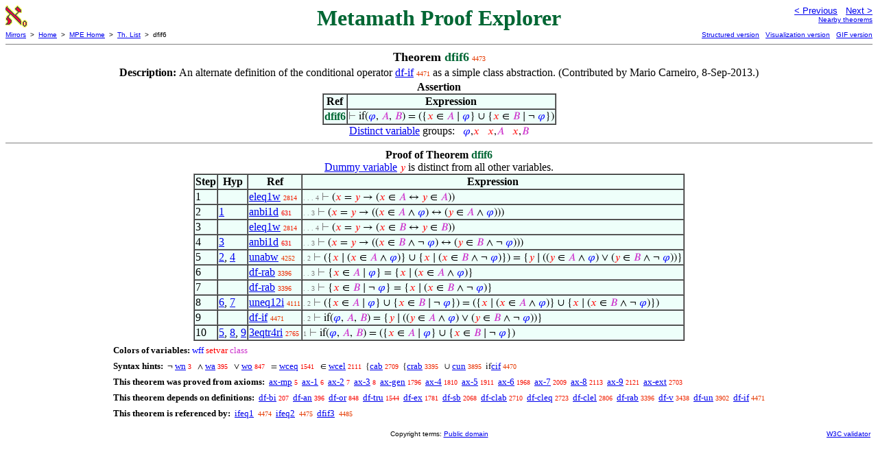

--- FILE ---
content_type: text/html
request_url: https://us.metamath.org/mpeuni/dfif6.html
body_size: 4062
content:
<!DOCTYPE HTML PUBLIC "-//W3C//DTD HTML 4.01 Transitional//EN"
    "http://www.w3.org/TR/html4/loose.dtd">
<HTML LANG="EN-US">
<HEAD>
<META HTTP-EQUIV="Content-Type" CONTENT="text/html; charset=iso-8859-1">
<META NAME="viewport" CONTENT="width=device-width, initial-scale=1.0">
<STYLE TYPE="text/css">
<!--
img { margin-bottom: -4px }
.r { font-family: "Arial Narrow";
     font-size: x-small;
   }
.i { font-family: "Arial Narrow";
     font-size: x-small;
     color: gray;
   }
-->
</STYLE>
<STYLE TYPE="text/css">
<!--
  .setvar { color: red; }
  .wff { color: blue; }
  .class { color: #C3C; }
  .symvar { border-bottom:1px dotted;color:#C3C}
  .typecode { color: gray }
  .hidden { color: gray }
  @font-face {
    font-family: XITSMath-Regular;
    src: url(xits-math.woff);
  }
  .math { font-family: XITSMath-Regular }
-->
</STYLE>
<LINK href="mmset.css" title="mmset"
    rel="stylesheet" type="text/css">
<LINK href="mmsetalt.css" title="mmsetalt"
    rel="alternate stylesheet" type="text/css">
<TITLE>dfif6 - Metamath Proof Explorer</TITLE>
<LINK REL="shortcut icon" HREF="favicon.ico" TYPE="image/x-icon">
</HEAD>
<BODY BGCOLOR="#FFFFFF">
<TABLE BORDER=0 CELLSPACING=0 CELLPADDING=0 WIDTH="100%">
  <TR>
    <TD ALIGN=LEFT VALIGN=TOP WIDTH="25%"><A HREF=
    "mmset.html"><IMG SRC="mm.gif"
      BORDER=0
      ALT="MPE Home"
      TITLE="MPE Home"
      HEIGHT=32 WIDTH=32 ALIGN=TOP STYLE="margin-bottom:0px"></A>
    </TD>
    <TD ALIGN=CENTER COLSPAN=2 VALIGN=TOP><FONT SIZE="+3" COLOR="#006633"><B>
Metamath Proof Explorer
      </B></FONT></TD>
    <TD ALIGN=RIGHT VALIGN=TOP WIDTH="25%">
      <FONT SIZE=-1 FACE=sans-serif>
      <A HREF="dfif2.html">
      &lt; Previous</A>&nbsp;&nbsp;
      <A HREF="ifeq1.html">Next &gt;</A>
      </FONT><FONT FACE=sans-serif SIZE=-2>
      <BR><A HREF="mmtheorems45.html#dfif6">Nearby theorems</A>
      </FONT>
    </TD>
  </TR>
  <TR>
    <TD COLSPAN=2 ALIGN=LEFT VALIGN=TOP><FONT SIZE=-2
      FACE=sans-serif>
      <A HREF="../mm.html">Mirrors</A>&nbsp; &gt;
      &nbsp;<A HREF="../index.html">Home</A>&nbsp; &gt;
      &nbsp;<A HREF="mmset.html">MPE Home</A>&nbsp; &gt;
      &nbsp;<A HREF="mmtheorems.html">Th. List</A>&nbsp; &gt;
      &nbsp;dfif6
      </FONT>
    </TD>
    <TD COLSPAN=2 ALIGN=RIGHT VALIGN=TOP>
      <FONT SIZE=-2 FACE=sans-serif>
<A HREF="http://metamath.tirix.org/mpests/dfif6.html">Structured
version</A>&nbsp;&nbsp; <A
HREF="https://expln.github.io/metamath/asrt/dfif6.html">Visualization
version</A>&nbsp;&nbsp; 
      <A HREF="../mpegif/dfif6.html">GIF version</A>
      </FONT>
    </TD>
  </TR>
</TABLE>
<HR NOSHADE SIZE=1>
<CENTER><B><FONT SIZE="+1">Theorem <FONT
COLOR="#006633">dfif6</FONT></FONT></B>&nbsp;<SPAN CLASS=r
STYLE="color:#E53900">4473</SPAN></CENTER>
<CENTER><TABLE><TR><TD ALIGN=LEFT><B>Description: </B>An alternate definition
of the conditional operator <A HREF="df-if.html">df-if</A>&nbsp;<SPAN CLASS=r
STYLE="color:#E53900">4471</SPAN> as a simple
       class abstraction.  (Contributed by Mario Carneiro,
8-Sep-2013.)</TD></TR></TABLE></CENTER>

<CENTER><TABLE BORDER CELLSPACING=0 BGCOLOR="#EEFFFA"
SUMMARY="Assertion">
<CAPTION><B>Assertion</B></CAPTION>
<TR><TH>Ref
</TH><TH>Expression</TH></TR>
<TR ALIGN=LEFT><TD><FONT COLOR="#006633"><B>dfif6</B></FONT></TD><TD>
<SPAN CLASS=math><SPAN CLASS=hidden STYLE="color:gray">&#8866; </SPAN>if(<SPAN
CLASS=wff STYLE="color:blue">&#x1D711;</SPAN>, <SPAN CLASS=class
STYLE="color:#C3C">&#x1D434;</SPAN>, <SPAN CLASS=class
STYLE="color:#C3C">&#x1D435;</SPAN>) = ({<SPAN CLASS=setvar
STYLE="color:red">&#x1D465;</SPAN> &isin; <SPAN CLASS=class
STYLE="color:#C3C">&#x1D434;</SPAN> &#8739; <SPAN CLASS=wff
STYLE="color:blue">&#x1D711;</SPAN>} &cup; {<SPAN CLASS=setvar
STYLE="color:red">&#x1D465;</SPAN> &isin; <SPAN CLASS=class
STYLE="color:#C3C">&#x1D435;</SPAN> &#8739; &not; <SPAN CLASS=wff
STYLE="color:blue">&#x1D711;</SPAN>})</SPAN></TD></TR>
</TABLE></CENTER>


<CENTER><A HREF="mmset.html#distinct">Distinct variable</A> groups: <SPAN
CLASS=math> &nbsp; <SPAN CLASS=wff STYLE="color:blue">&#x1D711;</SPAN>,<SPAN
CLASS=setvar STYLE="color:red">&#x1D465;</SPAN> &nbsp; <SPAN CLASS=setvar
STYLE="color:red">&#x1D465;</SPAN>,<SPAN CLASS=class
STYLE="color:#C3C">&#x1D434;</SPAN> &nbsp; <SPAN CLASS=setvar
STYLE="color:red">&#x1D465;</SPAN>,<SPAN CLASS=class
STYLE="color:#C3C">&#x1D435;</SPAN></SPAN></CENTER>
<HR NOSHADE SIZE=1>
<CENTER><B>Proof of Theorem <FONT
   COLOR="#006633">dfif6</FONT></B></CENTER>
<CENTER><A HREF="mmset.html#dvnote1">Dummy variable</A> <SPAN CLASS=math> <SPAN
CLASS=setvar STYLE="color:red">&#x1D466;</SPAN></SPAN> is distinct from all
other variables.</CENTER>
<CENTER><TABLE BORDER CELLSPACING=0 BGCOLOR="#EEFFFA"
SUMMARY="Proof of theorem">
<TR><TH>Step</TH><TH>Hyp</TH><TH>Ref
</TH><TH>Expression</TH></TR>
<TR ALIGN=LEFT><TD>1</TD><TD>&nbsp;</TD><TD><A HREF="eleq1w.html"
TITLE="Weaker version of ~ eleq1 (but more general than ~ elequ1 ) not depending on ~...">eleq1w</A>&nbsp;<SPAN
CLASS=r STYLE="color:#F11E00">2814</SPAN></TD><TD><A NAME="1"></A>
<SPAN CLASS=i>. . . 4</SPAN>
<SPAN CLASS=math><SPAN CLASS=hidden STYLE="color:gray">&#8866; </SPAN>(<SPAN
CLASS=setvar STYLE="color:red">&#x1D465;</SPAN> = <SPAN CLASS=setvar
STYLE="color:red">&#x1D466;</SPAN> &rarr; (<SPAN CLASS=setvar
STYLE="color:red">&#x1D465;</SPAN> &isin; <SPAN CLASS=class
STYLE="color:#C3C">&#x1D434;</SPAN> &harr; <SPAN CLASS=setvar
STYLE="color:red">&#x1D466;</SPAN> &isin; <SPAN CLASS=class
STYLE="color:#C3C">&#x1D434;</SPAN>))</SPAN></TD></TR>
<TR ALIGN=LEFT><TD>2</TD><TD><A HREF="#1">1</A></TD><TD><A HREF="anbi1d.html"
TITLE="Deduction adding a right conjunct to both sides of a logical equivalence....">anbi1d</A>&nbsp;<SPAN
CLASS=r STYLE="color:#F90400">631</SPAN></TD><TD><A NAME="2"></A>
<SPAN CLASS=i>. . 3</SPAN>
<SPAN CLASS=math><SPAN CLASS=hidden STYLE="color:gray">&#8866; </SPAN>(<SPAN
CLASS=setvar STYLE="color:red">&#x1D465;</SPAN> = <SPAN CLASS=setvar
STYLE="color:red">&#x1D466;</SPAN> &rarr; ((<SPAN CLASS=setvar
STYLE="color:red">&#x1D465;</SPAN> &isin; <SPAN CLASS=class
STYLE="color:#C3C">&#x1D434;</SPAN> &and; <SPAN CLASS=wff
STYLE="color:blue">&#x1D711;</SPAN>) &harr; (<SPAN CLASS=setvar
STYLE="color:red">&#x1D466;</SPAN> &isin; <SPAN CLASS=class
STYLE="color:#C3C">&#x1D434;</SPAN> &and; <SPAN CLASS=wff
STYLE="color:blue">&#x1D711;</SPAN>)))</SPAN></TD></TR>
<TR ALIGN=LEFT><TD>3</TD><TD>&nbsp;</TD><TD><A HREF="eleq1w.html"
TITLE="Weaker version of ~ eleq1 (but more general than ~ elequ1 ) not depending on ~...">eleq1w</A>&nbsp;<SPAN
CLASS=r STYLE="color:#F11E00">2814</SPAN></TD><TD><A NAME="3"></A>
<SPAN CLASS=i>. . . 4</SPAN>
<SPAN CLASS=math><SPAN CLASS=hidden STYLE="color:gray">&#8866; </SPAN>(<SPAN
CLASS=setvar STYLE="color:red">&#x1D465;</SPAN> = <SPAN CLASS=setvar
STYLE="color:red">&#x1D466;</SPAN> &rarr; (<SPAN CLASS=setvar
STYLE="color:red">&#x1D465;</SPAN> &isin; <SPAN CLASS=class
STYLE="color:#C3C">&#x1D435;</SPAN> &harr; <SPAN CLASS=setvar
STYLE="color:red">&#x1D466;</SPAN> &isin; <SPAN CLASS=class
STYLE="color:#C3C">&#x1D435;</SPAN>))</SPAN></TD></TR>
<TR ALIGN=LEFT><TD>4</TD><TD><A HREF="#3">3</A></TD><TD><A HREF="anbi1d.html"
TITLE="Deduction adding a right conjunct to both sides of a logical equivalence....">anbi1d</A>&nbsp;<SPAN
CLASS=r STYLE="color:#F90400">631</SPAN></TD><TD><A NAME="4"></A>
<SPAN CLASS=i>. . 3</SPAN>
<SPAN CLASS=math><SPAN CLASS=hidden STYLE="color:gray">&#8866; </SPAN>(<SPAN
CLASS=setvar STYLE="color:red">&#x1D465;</SPAN> = <SPAN CLASS=setvar
STYLE="color:red">&#x1D466;</SPAN> &rarr; ((<SPAN CLASS=setvar
STYLE="color:red">&#x1D465;</SPAN> &isin; <SPAN CLASS=class
STYLE="color:#C3C">&#x1D435;</SPAN> &and; &not; <SPAN CLASS=wff
STYLE="color:blue">&#x1D711;</SPAN>) &harr; (<SPAN CLASS=setvar
STYLE="color:red">&#x1D466;</SPAN> &isin; <SPAN CLASS=class
STYLE="color:#C3C">&#x1D435;</SPAN> &and; &not; <SPAN CLASS=wff
STYLE="color:blue">&#x1D711;</SPAN>)))</SPAN></TD></TR>
<TR ALIGN=LEFT><TD>5</TD><TD><A HREF="#2">2</A>, <A HREF="#4">4</A></TD><TD><A
HREF="unabw.html"
TITLE="Union of two class abstractions. Version of ~ unab using implicit substitution,...">unabw</A>&nbsp;<SPAN
CLASS=r STYLE="color:#E73600">4252</SPAN></TD><TD><A NAME="5"></A>
<SPAN CLASS=i>. 2</SPAN>
<SPAN CLASS=math><SPAN CLASS=hidden STYLE="color:gray">&#8866; </SPAN>({<SPAN
CLASS=setvar STYLE="color:red">&#x1D465;</SPAN> &#8739; (<SPAN CLASS=setvar
STYLE="color:red">&#x1D465;</SPAN> &isin; <SPAN CLASS=class
STYLE="color:#C3C">&#x1D434;</SPAN> &and; <SPAN CLASS=wff
STYLE="color:blue">&#x1D711;</SPAN>)} &cup; {<SPAN CLASS=setvar
STYLE="color:red">&#x1D465;</SPAN> &#8739; (<SPAN CLASS=setvar
STYLE="color:red">&#x1D465;</SPAN> &isin; <SPAN CLASS=class
STYLE="color:#C3C">&#x1D435;</SPAN> &and; &not; <SPAN CLASS=wff
STYLE="color:blue">&#x1D711;</SPAN>)}) = {<SPAN CLASS=setvar
STYLE="color:red">&#x1D466;</SPAN> &#8739; ((<SPAN CLASS=setvar
STYLE="color:red">&#x1D466;</SPAN> &isin; <SPAN CLASS=class
STYLE="color:#C3C">&#x1D434;</SPAN> &and; <SPAN CLASS=wff
STYLE="color:blue">&#x1D711;</SPAN>) &or; (<SPAN CLASS=setvar
STYLE="color:red">&#x1D466;</SPAN> &isin; <SPAN CLASS=class
STYLE="color:#C3C">&#x1D435;</SPAN> &and; &not; <SPAN CLASS=wff
STYLE="color:blue">&#x1D711;</SPAN>))}</SPAN></TD></TR>
<TR ALIGN=LEFT><TD>6</TD><TD>&nbsp;</TD><TD><A HREF="df-rab.html"
TITLE="Define a restricted class abstraction (class builder): ` { x e. A | ph } ` is the...">df-rab</A>&nbsp;<SPAN
CLASS=r STYLE="color:#EE2900">3396</SPAN></TD><TD><A NAME="6"></A>
<SPAN CLASS=i>. . 3</SPAN>
<SPAN CLASS=math><SPAN CLASS=hidden STYLE="color:gray">&#8866; </SPAN>{<SPAN
CLASS=setvar STYLE="color:red">&#x1D465;</SPAN> &isin; <SPAN CLASS=class
STYLE="color:#C3C">&#x1D434;</SPAN> &#8739; <SPAN CLASS=wff
STYLE="color:blue">&#x1D711;</SPAN>} = {<SPAN CLASS=setvar
STYLE="color:red">&#x1D465;</SPAN> &#8739; (<SPAN CLASS=setvar
STYLE="color:red">&#x1D465;</SPAN> &isin; <SPAN CLASS=class
STYLE="color:#C3C">&#x1D434;</SPAN> &and; <SPAN CLASS=wff
STYLE="color:blue">&#x1D711;</SPAN>)}</SPAN></TD></TR>
<TR ALIGN=LEFT><TD>7</TD><TD>&nbsp;</TD><TD><A HREF="df-rab.html"
TITLE="Define a restricted class abstraction (class builder): ` { x e. A | ph } ` is the...">df-rab</A>&nbsp;<SPAN
CLASS=r STYLE="color:#EE2900">3396</SPAN></TD><TD><A NAME="7"></A>
<SPAN CLASS=i>. . 3</SPAN>
<SPAN CLASS=math><SPAN CLASS=hidden STYLE="color:gray">&#8866; </SPAN>{<SPAN
CLASS=setvar STYLE="color:red">&#x1D465;</SPAN> &isin; <SPAN CLASS=class
STYLE="color:#C3C">&#x1D435;</SPAN> &#8739; &not; <SPAN CLASS=wff
STYLE="color:blue">&#x1D711;</SPAN>} = {<SPAN CLASS=setvar
STYLE="color:red">&#x1D465;</SPAN> &#8739; (<SPAN CLASS=setvar
STYLE="color:red">&#x1D465;</SPAN> &isin; <SPAN CLASS=class
STYLE="color:#C3C">&#x1D435;</SPAN> &and; &not; <SPAN CLASS=wff
STYLE="color:blue">&#x1D711;</SPAN>)}</SPAN></TD></TR>
<TR ALIGN=LEFT><TD>8</TD><TD><A HREF="#6">6</A>, <A HREF="#7">7</A></TD><TD><A
HREF="uneq12i.html"
TITLE="Equality inference for the union of two classes. (Contributed by NM, 12-Aug-2004.)...">uneq12i</A>&nbsp;<SPAN
CLASS=r STYLE="color:#E93400">4111</SPAN></TD><TD><A NAME="8"></A>
<SPAN CLASS=i>. 2</SPAN>
<SPAN CLASS=math><SPAN CLASS=hidden STYLE="color:gray">&#8866; </SPAN>({<SPAN
CLASS=setvar STYLE="color:red">&#x1D465;</SPAN> &isin; <SPAN CLASS=class
STYLE="color:#C3C">&#x1D434;</SPAN> &#8739; <SPAN CLASS=wff
STYLE="color:blue">&#x1D711;</SPAN>} &cup; {<SPAN CLASS=setvar
STYLE="color:red">&#x1D465;</SPAN> &isin; <SPAN CLASS=class
STYLE="color:#C3C">&#x1D435;</SPAN> &#8739; &not; <SPAN CLASS=wff
STYLE="color:blue">&#x1D711;</SPAN>}) = ({<SPAN CLASS=setvar
STYLE="color:red">&#x1D465;</SPAN> &#8739; (<SPAN CLASS=setvar
STYLE="color:red">&#x1D465;</SPAN> &isin; <SPAN CLASS=class
STYLE="color:#C3C">&#x1D434;</SPAN> &and; <SPAN CLASS=wff
STYLE="color:blue">&#x1D711;</SPAN>)} &cup; {<SPAN CLASS=setvar
STYLE="color:red">&#x1D465;</SPAN> &#8739; (<SPAN CLASS=setvar
STYLE="color:red">&#x1D465;</SPAN> &isin; <SPAN CLASS=class
STYLE="color:#C3C">&#x1D435;</SPAN> &and; &not; <SPAN CLASS=wff
STYLE="color:blue">&#x1D711;</SPAN>)})</SPAN></TD></TR>
<TR ALIGN=LEFT><TD>9</TD><TD>&nbsp;</TD><TD><A HREF="df-if.html"
TITLE="Definition of the conditional operator for classes. The expression ` if ( ph , A , B...">df-if</A>&nbsp;<SPAN
CLASS=r STYLE="color:#E53900">4471</SPAN></TD><TD><A NAME="9"></A>
<SPAN CLASS=i>. 2</SPAN>
<SPAN CLASS=math><SPAN CLASS=hidden STYLE="color:gray">&#8866; </SPAN>if(<SPAN
CLASS=wff STYLE="color:blue">&#x1D711;</SPAN>, <SPAN CLASS=class
STYLE="color:#C3C">&#x1D434;</SPAN>, <SPAN CLASS=class
STYLE="color:#C3C">&#x1D435;</SPAN>) = {<SPAN CLASS=setvar
STYLE="color:red">&#x1D466;</SPAN> &#8739; ((<SPAN CLASS=setvar
STYLE="color:red">&#x1D466;</SPAN> &isin; <SPAN CLASS=class
STYLE="color:#C3C">&#x1D434;</SPAN> &and; <SPAN CLASS=wff
STYLE="color:blue">&#x1D711;</SPAN>) &or; (<SPAN CLASS=setvar
STYLE="color:red">&#x1D466;</SPAN> &isin; <SPAN CLASS=class
STYLE="color:#C3C">&#x1D435;</SPAN> &and; &not; <SPAN CLASS=wff
STYLE="color:blue">&#x1D711;</SPAN>))}</SPAN></TD></TR>
<TR ALIGN=LEFT><TD>10</TD><TD><A HREF="#5">5</A>, <A HREF="#8">8</A>, <A
HREF="#9">9</A></TD><TD><A HREF="3eqtr4ri.html"
TITLE="An inference from three chained equalities. (Contributed by NM, 2-Sep-1995.) (Proof...">3eqtr4ri</A>&nbsp;<SPAN
CLASS=r STYLE="color:#F21D00">2765</SPAN></TD><TD><A NAME="10"></A>
<SPAN CLASS=i>1</SPAN>
<SPAN CLASS=math><SPAN CLASS=hidden STYLE="color:gray">&#8866; </SPAN>if(<SPAN
CLASS=wff STYLE="color:blue">&#x1D711;</SPAN>, <SPAN CLASS=class
STYLE="color:#C3C">&#x1D434;</SPAN>, <SPAN CLASS=class
STYLE="color:#C3C">&#x1D435;</SPAN>) = ({<SPAN CLASS=setvar
STYLE="color:red">&#x1D465;</SPAN> &isin; <SPAN CLASS=class
STYLE="color:#C3C">&#x1D434;</SPAN> &#8739; <SPAN CLASS=wff
STYLE="color:blue">&#x1D711;</SPAN>} &cup; {<SPAN CLASS=setvar
STYLE="color:red">&#x1D465;</SPAN> &isin; <SPAN CLASS=class
STYLE="color:#C3C">&#x1D435;</SPAN> &#8739; &not; <SPAN CLASS=wff
STYLE="color:blue">&#x1D711;</SPAN>})</SPAN></TD></TR>
</TABLE></CENTER>
<CENTER><TABLE CELLSPACING=5><TR><TD ALIGN=LEFT><FONT SIZE=-1><B>Colors of
variables:</B>  <SPAN CLASS=wff STYLE="color:blue;font-style:normal">wff</SPAN>
<SPAN CLASS=setvar STYLE="color:red;font-style:normal">setvar</SPAN> <SPAN
CLASS=class STYLE="color:#C3C;font-style:normal">class</SPAN></FONT></TD></TR>
<TR><TD ALIGN=LEFT><FONT SIZE=-1><B>Syntax hints:</B>  &nbsp;<SPAN
CLASS=math>&not; </SPAN><A HREF="wn.html">wn</A>&nbsp;<SPAN CLASS=r
STYLE="color:#FA0000">3</SPAN> &nbsp;<SPAN CLASS=math> &and; </SPAN><A
HREF="wa.html">wa</A>&nbsp;<SPAN CLASS=r STYLE="color:#FA0200">395</SPAN>
&nbsp;<SPAN CLASS=math> &or; </SPAN><A HREF="wo.html">wo</A>&nbsp;<SPAN CLASS=r
STYLE="color:#F90500">847</SPAN> &nbsp;<SPAN CLASS=math> = </SPAN><A
HREF="wceq.html">wceq</A>&nbsp;<SPAN CLASS=r STYLE="color:#F70A00">1541</SPAN>
&nbsp;<SPAN CLASS=math> &isin; </SPAN><A HREF="wcel.html">wcel</A>&nbsp;<SPAN
CLASS=r STYLE="color:#F51100">2111</SPAN> &nbsp;<SPAN CLASS=math>{</SPAN><A
HREF="cab.html">cab</A>&nbsp;<SPAN CLASS=r STYLE="color:#F21C00">2709</SPAN>
&nbsp;<SPAN CLASS=math>{</SPAN><A HREF="crab.html">crab</A>&nbsp;<SPAN CLASS=r
STYLE="color:#EE2900">3395</SPAN> &nbsp;<SPAN CLASS=math> &cup; </SPAN><A
HREF="cun.html">cun</A>&nbsp;<SPAN CLASS=r STYLE="color:#EA3100">3895</SPAN>
&nbsp;<SPAN CLASS=math>if</SPAN><A HREF="cif.html">cif</A>&nbsp;<SPAN CLASS=r
STYLE="color:#E53900">4470</SPAN></FONT></TD></TR>
<TR><TD ALIGN=LEFT><FONT SIZE=-1><B>This theorem was proved from axioms:</B>
&nbsp;<A HREF="ax-mp.html">ax-mp</A>&nbsp;<SPAN CLASS=r
STYLE="color:#FA0000">5</SPAN> &nbsp;<A HREF="ax-1.html">ax-1</A>&nbsp;<SPAN
CLASS=r STYLE="color:#FA0000">6</SPAN> &nbsp;<A
HREF="ax-2.html">ax-2</A>&nbsp;<SPAN CLASS=r STYLE="color:#FA0000">7</SPAN>
&nbsp;<A HREF="ax-3.html">ax-3</A>&nbsp;<SPAN CLASS=r
STYLE="color:#FA0000">8</SPAN> &nbsp;<A
HREF="ax-gen.html">ax-gen</A>&nbsp;<SPAN CLASS=r
STYLE="color:#F60C00">1796</SPAN> &nbsp;<A HREF="ax-4.html">ax-4</A>&nbsp;<SPAN
CLASS=r STYLE="color:#F60C00">1810</SPAN> &nbsp;<A
HREF="ax-5.html">ax-5</A>&nbsp;<SPAN CLASS=r STYLE="color:#F60E00">1911</SPAN>
&nbsp;<A HREF="ax-6.html">ax-6</A>&nbsp;<SPAN CLASS=r
STYLE="color:#F60F00">1968</SPAN> &nbsp;<A HREF="ax-7.html">ax-7</A>&nbsp;<SPAN
CLASS=r STYLE="color:#F51000">2009</SPAN> &nbsp;<A
HREF="ax-8.html">ax-8</A>&nbsp;<SPAN CLASS=r STYLE="color:#F51100">2113</SPAN>
&nbsp;<A HREF="ax-9.html">ax-9</A>&nbsp;<SPAN CLASS=r
STYLE="color:#F51200">2121</SPAN> &nbsp;<A
HREF="ax-ext.html">ax-ext</A>&nbsp;<SPAN CLASS=r
STYLE="color:#F21C00">2703</SPAN></FONT></TD></TR>
<TR><TD ALIGN=LEFT><FONT SIZE=-1><B>This theorem depends on definitions:</B>
&nbsp;<A HREF="df-bi.html">df-bi</A>&nbsp;<SPAN CLASS=r
STYLE="color:#FA0100">207</SPAN> &nbsp;<A
HREF="df-an.html">df-an</A>&nbsp;<SPAN CLASS=r STYLE="color:#FA0200">396</SPAN>
&nbsp;<A HREF="df-or.html">df-or</A>&nbsp;<SPAN CLASS=r
STYLE="color:#F90500">848</SPAN> &nbsp;<A
HREF="df-tru.html">df-tru</A>&nbsp;<SPAN CLASS=r
STYLE="color:#F70A00">1544</SPAN> &nbsp;<A
HREF="df-ex.html">df-ex</A>&nbsp;<SPAN CLASS=r
STYLE="color:#F60C00">1781</SPAN> &nbsp;<A
HREF="df-sb.html">df-sb</A>&nbsp;<SPAN CLASS=r
STYLE="color:#F51100">2068</SPAN> &nbsp;<A
HREF="df-clab.html">df-clab</A>&nbsp;<SPAN CLASS=r
STYLE="color:#F21C00">2710</SPAN> &nbsp;<A
HREF="df-cleq.html">df-cleq</A>&nbsp;<SPAN CLASS=r
STYLE="color:#F21C00">2723</SPAN> &nbsp;<A
HREF="df-clel.html">df-clel</A>&nbsp;<SPAN CLASS=r
STYLE="color:#F11E00">2806</SPAN> &nbsp;<A
HREF="df-rab.html">df-rab</A>&nbsp;<SPAN CLASS=r
STYLE="color:#EE2900">3396</SPAN> &nbsp;<A HREF="df-v.html">df-v</A>&nbsp;<SPAN
CLASS=r STYLE="color:#EE2900">3438</SPAN> &nbsp;<A
HREF="df-un.html">df-un</A>&nbsp;<SPAN CLASS=r
STYLE="color:#EA3100">3902</SPAN> &nbsp;<A
HREF="df-if.html">df-if</A>&nbsp;<SPAN CLASS=r
STYLE="color:#E53900">4471</SPAN></FONT></TD></TR>
<TR><TD ALIGN=LEFT><FONT SIZE=-1><B>This theorem is referenced by:</B> &nbsp;<A
HREF="ifeq1.html">ifeq1</A>
&nbsp;<SPAN CLASS=r STYLE="color:#E53900">4474</SPAN> &nbsp;<A
HREF="ifeq2.html">ifeq2</A>
&nbsp;<SPAN CLASS=r STYLE="color:#E53900">4475</SPAN> &nbsp;<A
HREF="dfif3.html">dfif3</A>
&nbsp;<SPAN CLASS=r STYLE="color:#E53A00">4485</SPAN></FONT></TD></TR>
</TABLE></CENTER>
<TABLE BORDER=0 WIDTH="100%">
<TR><TD WIDTH="25%">&nbsp;</TD>
<TD ALIGN=CENTER VALIGN=BOTTOM>
<FONT SIZE=-2 FACE=sans-serif>
Copyright terms:
<A HREF="../copyright.html#pd">Public domain</A>
</FONT></TD><TD ALIGN=RIGHT VALIGN=BOTTOM WIDTH="25%">
<FONT SIZE=-2 FACE=sans-serif>
<A HREF="http://validator.w3.org/check?uri=referer">
W3C validator</A>
</FONT></TD></TR></TABLE>
</BODY></HTML>
